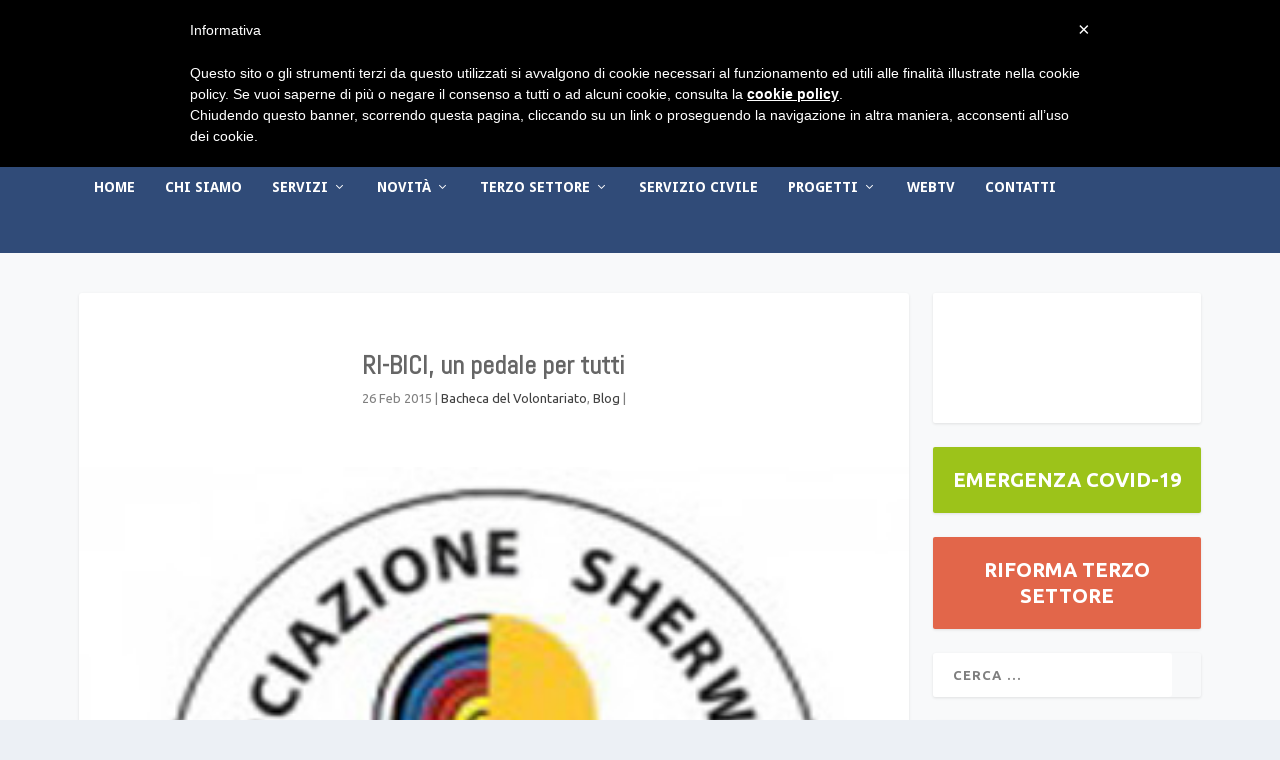

--- FILE ---
content_type: text/html; charset=UTF-8
request_url: https://www.csvtaranto.it/blog/ri-bici-un-pedale-per-tutti
body_size: 15428
content:
<!DOCTYPE html>
<!--[if IE 6]>
<html id="ie6" lang="it-IT" prefix="og: http://ogp.me/ns# fb: http://ogp.me/ns/fb#">
<![endif]-->
<!--[if IE 7]>
<html id="ie7" lang="it-IT" prefix="og: http://ogp.me/ns# fb: http://ogp.me/ns/fb#">
<![endif]-->
<!--[if IE 8]>
<html id="ie8" lang="it-IT" prefix="og: http://ogp.me/ns# fb: http://ogp.me/ns/fb#">
<![endif]-->
<!--[if !(IE 6) | !(IE 7) | !(IE 8)  ]><!-->
<html lang="it-IT" prefix="og: http://ogp.me/ns# fb: http://ogp.me/ns/fb#">
<!--<![endif]-->
<head>
	<meta charset="UTF-8" />
			
	<meta http-equiv="X-UA-Compatible" content="IE=edge">
	<link rel="pingback" href="https://www.csvtaranto.it/xmlrpc.php" />

		<!--[if lt IE 9]>
	<script src="https://www.csvtaranto.it/wp-content/themes/Extra/scripts/ext/html5.js" type="text/javascript"></script>
	<![endif]-->

	<script type="text/javascript">
		document.documentElement.className = 'js';
	</script>

		<!-- Boostrap start-->
		<link rel="stylesheet" href="https://maxcdn.bootstrapcdn.com/bootstrap/4.0.0/css/bootstrap.min.css" integrity="sha384-Gn5384xqQ1aoWXA+058RXPxPg6fy4IWvTNh0E263XmFcJlSAwiGgFAW/dAiS6JXm" crossorigin="anonymous">
  		<script src="https://code.jquery.com/jquery-3.2.1.slim.min.js" integrity="sha384-KJ3o2DKtIkvYIK3UENzmM7KCkRr/rE9/Qpg6aAZGJwFDMVNA/GpGFF93hXpG5KkN" crossorigin="anonymous"></script>
		<script src="https://cdnjs.cloudflare.com/ajax/libs/popper.js/1.12.9/umd/popper.min.js" integrity="sha384-ApNbgh9B+Y1QKtv3Rn7W3mgPxhU9K/ScQsAP7hUibX39j7fakFPskvXusvfa0b4Q" crossorigin="anonymous"></script>
		<script src="https://maxcdn.bootstrapcdn.com/bootstrap/4.0.0/js/bootstrap.min.js" integrity="sha384-JZR6Spejh4U02d8jOt6vLEHfe/JQGiRRSQQxSfFWpi1MquVdAyjUar5+76PVCmYl" crossorigin="anonymous"></script>
		<!-- end -->


	<script src="https://use.fontawesome.com/c66d6b4823.js"></script>

	<!-- Global site tag (gtag.js) - Google Analytics -->
	<script async src="https://www.googletagmanager.com/gtag/js?id=UA-39584695-1"></script>
	<script>
		window.dataLayer = window.dataLayer || [];
		function gtag(){dataLayer.push(arguments);}
		gtag('js', new Date());

		gtag('config', 'UA-39584695-1');
	</script>

	<style type='text/css'>Default CSS Comment</style><title>RI-BICI, un pedale per tutti | CSV Taranto</title>

<!-- All in One SEO Pack 2.3.13.2 by Michael Torbert of Semper Fi Web Design[2185,2234] -->
<link rel="canonical" href="https://www.csvtaranto.it/blog/ri-bici-un-pedale-per-tutti" />
<meta property="og:title" content="RI-BICI, un pedale per tutti | CSV Taranto" />
<meta property="og:type" content="article" />
<meta property="og:url" content="https://www.csvtaranto.it/blog/ri-bici-un-pedale-per-tutti" />
<meta property="og:image" content="https://www.csvtaranto.it/wp-content/uploads/2013/11/logo-sherwood-150x1501.jpg" />
<meta property="og:site_name" content="CSV Taranto" />
<meta property="fb:app_id" content="2301229409901705" />
<meta property="og:description" content="Tra le venti proposte pervenute dalla provincia di Taranto, nell&#039;ambito dell&#039;avviso pubblico regionale PugliaCapitaleSociale, sette sono risultate ammesse e tra queste quella dell&#039;Associazione Sherwood che ha partecipato con il progetto RI – BICI: un pedale per tutti. Il progetto è rivolto a tutta la cittadinanza e si fonda sulla consapevolezza che ogni famiglia, ogni cittadino ha nelle proprie abitazioni, nei propri depositi o garage delle biciclette inutilizzate. L’idea progettuale è di donare queste bici all’Associazione Sherwood, in modo che l’intera comunità possa riutilizzarle e riciclarle. L’associazione potrà sistemare queste bici, fare una piccola manutenzione e poi destinarle ad altri cittadini bisognosi di un mezzo di trasporto ecosostenibile. Con questo progetto è infatti prevista non solo la consegna di biciclette e il loro ritiro (scambi unilaterali) ma anche il baratto / scambio (scambi bilaterali). Si tratta, quindi, di una sorta di banca del tempo un po’ allargata." />
<meta property="article:tag" content="bacheca del volontariato" />
<meta property="article:tag" content="blog" />
<meta property="article:published_time" content="2015-02-26T20:26:19Z" />
<meta property="article:modified_time" content="2015-02-26T20:26:19Z" />
<meta name="twitter:card" content="summary" />
<meta name="twitter:title" content="RI-BICI, un pedale per tutti | CSV Taranto" />
<meta name="twitter:description" content="Tra le venti proposte pervenute dalla provincia di Taranto, nell&#039;ambito dell&#039;avviso pubblico regionale PugliaCapitaleSociale, sette sono risultate ammesse e tra queste quella dell&#039;Associazione Sherwood che ha partecipato con il progetto RI – BICI: un pedale per tutti. Il progetto è rivolto a tutta la cittadinanza e si fonda sulla consapevolezza che ogni famiglia, ogni cittadino ha nelle proprie abitazioni, nei propri depositi o garage delle biciclette inutilizzate. L’idea progettuale è di donare queste bici all’Associazione Sherwood, in modo che l’intera comunità possa riutilizzarle e riciclarle. L’associazione potrà sistemare queste bici, fare una piccola manutenzione e poi destinarle ad altri cittadini bisognosi di un mezzo di trasporto ecosostenibile. Con questo progetto è infatti prevista non solo la consegna di biciclette e il loro ritiro (scambi unilaterali) ma anche il baratto / scambio (scambi bilaterali). Si tratta, quindi, di una sorta di banca del tempo un po’ allargata." />
<meta name="twitter:image" content="https://www.csvtaranto.it/wp-content/uploads/2013/11/logo-sherwood-150x1501.jpg" />
<!-- /all in one seo pack -->
<link rel='dns-prefetch' href='//s.w.org' />
<link rel="alternate" type="application/rss+xml" title="CSV Taranto &raquo; Feed" href="https://www.csvtaranto.it/feed" />
<link rel="alternate" type="application/rss+xml" title="CSV Taranto &raquo; Feed dei commenti" href="https://www.csvtaranto.it/comments/feed" />
<link rel="alternate" type="text/calendar" title="CSV Taranto &raquo; iCal Feed" href="https://www.csvtaranto.it/eventi/?ical=1" />
		<script type="text/javascript">
			window._wpemojiSettings = {"baseUrl":"https:\/\/s.w.org\/images\/core\/emoji\/2.3\/72x72\/","ext":".png","svgUrl":"https:\/\/s.w.org\/images\/core\/emoji\/2.3\/svg\/","svgExt":".svg","source":{"concatemoji":"https:\/\/www.csvtaranto.it\/wp-includes\/js\/wp-emoji-release.min.js?ver=4.8.25"}};
			!function(t,a,e){var r,i,n,o=a.createElement("canvas"),l=o.getContext&&o.getContext("2d");function c(t){var e=a.createElement("script");e.src=t,e.defer=e.type="text/javascript",a.getElementsByTagName("head")[0].appendChild(e)}for(n=Array("flag","emoji4"),e.supports={everything:!0,everythingExceptFlag:!0},i=0;i<n.length;i++)e.supports[n[i]]=function(t){var e,a=String.fromCharCode;if(!l||!l.fillText)return!1;switch(l.clearRect(0,0,o.width,o.height),l.textBaseline="top",l.font="600 32px Arial",t){case"flag":return(l.fillText(a(55356,56826,55356,56819),0,0),e=o.toDataURL(),l.clearRect(0,0,o.width,o.height),l.fillText(a(55356,56826,8203,55356,56819),0,0),e===o.toDataURL())?!1:(l.clearRect(0,0,o.width,o.height),l.fillText(a(55356,57332,56128,56423,56128,56418,56128,56421,56128,56430,56128,56423,56128,56447),0,0),e=o.toDataURL(),l.clearRect(0,0,o.width,o.height),l.fillText(a(55356,57332,8203,56128,56423,8203,56128,56418,8203,56128,56421,8203,56128,56430,8203,56128,56423,8203,56128,56447),0,0),e!==o.toDataURL());case"emoji4":return l.fillText(a(55358,56794,8205,9794,65039),0,0),e=o.toDataURL(),l.clearRect(0,0,o.width,o.height),l.fillText(a(55358,56794,8203,9794,65039),0,0),e!==o.toDataURL()}return!1}(n[i]),e.supports.everything=e.supports.everything&&e.supports[n[i]],"flag"!==n[i]&&(e.supports.everythingExceptFlag=e.supports.everythingExceptFlag&&e.supports[n[i]]);e.supports.everythingExceptFlag=e.supports.everythingExceptFlag&&!e.supports.flag,e.DOMReady=!1,e.readyCallback=function(){e.DOMReady=!0},e.supports.everything||(r=function(){e.readyCallback()},a.addEventListener?(a.addEventListener("DOMContentLoaded",r,!1),t.addEventListener("load",r,!1)):(t.attachEvent("onload",r),a.attachEvent("onreadystatechange",function(){"complete"===a.readyState&&e.readyCallback()})),(r=e.source||{}).concatemoji?c(r.concatemoji):r.wpemoji&&r.twemoji&&(c(r.twemoji),c(r.wpemoji)))}(window,document,window._wpemojiSettings);
		</script>
		<meta content="Extra Child Theme v.1.0.0" name="generator"/><style type="text/css">
img.wp-smiley,
img.emoji {
	display: inline !important;
	border: none !important;
	box-shadow: none !important;
	height: 1em !important;
	width: 1em !important;
	margin: 0 .07em !important;
	vertical-align: -0.1em !important;
	background: none !important;
	padding: 0 !important;
}
</style>
<link rel='stylesheet' id='srp-layout-stylesheet-css'  href='https://www.csvtaranto.it/wp-content/plugins/special-recent-posts/css/layout.css?ver=4.8.25' type='text/css' media='all' />
<link rel='stylesheet' id='contact-form-7-css'  href='https://www.csvtaranto.it/wp-content/plugins/contact-form-7/includes/css/styles.css?ver=5.0.5' type='text/css' media='all' />
<link rel='stylesheet' id='GP_Custom_Forms-css'  href='https://www.csvtaranto.it/wp-content/plugins/before-and-after/include/lib/GP_Custom_Forms/assets/css/gp_custom_forms.css?ver=4.8.25' type='text/css' media='all' />
<link rel='stylesheet' id='GP_Custom_Forms_RateIt-css'  href='https://www.csvtaranto.it/wp-content/plugins/before-and-after/include/lib/GP_Custom_Forms/assets/rateit/rateit.css?ver=4.8.25' type='text/css' media='all' />
<link rel='stylesheet' id='fvp-frontend-css'  href='https://www.csvtaranto.it/wp-content/plugins/featured-video-plus/styles/frontend.css?ver=2.3.3' type='text/css' media='all' />
<link rel='stylesheet' id='sidebar-login-css'  href='https://www.csvtaranto.it/wp-content/plugins/sidebar-login/assets/css/sidebar-login.css?ver=2.7.3' type='text/css' media='all' />
<link rel='stylesheet' id='UserAccessManagerLoginForm-css'  href='https://www.csvtaranto.it/wp-content/plugins/user-access-manager/assets/css/uamLoginForm.css?ver=2.0.11' type='text/css' media='screen' />
<link rel='stylesheet' id='extra-style-css'  href='https://www.csvtaranto.it/wp-content/themes/extra-child/style.css?ver=2.0.49' type='text/css' media='all' />
<link rel='stylesheet' id='et-shortcodes-css-css'  href='https://www.csvtaranto.it/wp-content/themes/Extra/epanel/shortcodes/css/shortcodes.css?ver=2.0.49' type='text/css' media='all' />
<link rel='stylesheet' id='magnific-popup-css'  href='https://www.csvtaranto.it/wp-content/themes/Extra/includes/builder/styles/magnific_popup.css?ver=2.0.49' type='text/css' media='all' />
<script type='text/javascript' src='https://www.csvtaranto.it/wp-includes/js/jquery/jquery.js?ver=1.12.4'></script>
<script type='text/javascript' src='https://www.csvtaranto.it/wp-includes/js/jquery/jquery-migrate.min.js?ver=1.4.1'></script>
<script type='text/javascript' src='https://www.csvtaranto.it/wp-content/plugins/featured-video-plus/js/jquery.fitvids.min.js?ver=master-2015-08'></script>
<script type='text/javascript'>
/* <![CDATA[ */
var fvpdata = {"ajaxurl":"https:\/\/www.csvtaranto.it\/wp-admin\/admin-ajax.php","nonce":"74fb2b4f51","fitvids":"1","dynamic":"","overlay":"","opacity":"0.75","color":"b","width":"640"};
/* ]]> */
</script>
<script type='text/javascript' src='https://www.csvtaranto.it/wp-content/plugins/featured-video-plus/js/frontend.min.js?ver=2.3.3'></script>
<script type='text/javascript' src='https://www.csvtaranto.it/wp-content/plugins/sidebar-login/assets/js/jquery.blockUI.min.js?ver=2.70'></script>
<script type='text/javascript'>
/* <![CDATA[ */
var sidebar_login_params = {"ajax_url":"https:\/\/www.csvtaranto.it\/wp-admin\/admin-ajax.php","force_ssl_admin":"1","is_ssl":"1","i18n_username_required":"Prego, inserisci il nome utente","i18n_password_required":"Prego, inserisci la password","error_class":"sidebar_login_error"};
/* ]]> */
</script>
<script type='text/javascript' src='https://www.csvtaranto.it/wp-content/plugins/sidebar-login/assets/js/sidebar-login.min.js?ver=2.7.3'></script>
<link rel='https://api.w.org/' href='https://www.csvtaranto.it/wp-json/' />
<link rel="EditURI" type="application/rsd+xml" title="RSD" href="https://www.csvtaranto.it/xmlrpc.php?rsd" />
<link rel="wlwmanifest" type="application/wlwmanifest+xml" href="https://www.csvtaranto.it/wp-includes/wlwmanifest.xml" /> 
<link rel='prev' title='Progetto IsolArcobaleno' href='https://www.csvtaranto.it/blog/progetto-isolarcobaleno' />
<link rel='next' title='Il nuovo e frizzante cartellone “Young” dell&#8217;Associazione Amici della Musica &#8220;A. Speranza&#8221;' href='https://www.csvtaranto.it/blog/il-nuovo-e-frizzante-cartellone-young-dellassociazione-amici-della-musica-a-speranza' />
<meta name="generator" content="WordPress 4.8.25" />
<link rel='shortlink' href='https://www.csvtaranto.it/?p=14847' />
<link rel="alternate" type="application/json+oembed" href="https://www.csvtaranto.it/wp-json/oembed/1.0/embed?url=https%3A%2F%2Fwww.csvtaranto.it%2Fblog%2Fri-bici-un-pedale-per-tutti" />
<link rel="alternate" type="text/xml+oembed" href="https://www.csvtaranto.it/wp-json/oembed/1.0/embed?url=https%3A%2F%2Fwww.csvtaranto.it%2Fblog%2Fri-bici-un-pedale-per-tutti&#038;format=xml" />
<meta name="tec-api-version" content="v1"><meta name="tec-api-origin" content="https://www.csvtaranto.it"><link rel="https://theeventscalendar.com" href="https://www.csvtaranto.it/wp-json/tribe/events/v1/" /><meta name="viewport" content="width=device-width, initial-scale=1.0, maximum-scale=1.0, user-scalable=1" />
<style type="text/css" id="extra-dynamic-styles-accent_color-color">
.widget_et_recent_tweets .widget_list a,
.widget_et_recent_tweets .et-extra-icon,
.widget_et_recent_tweets .widget-footer .et-extra-social-icon,
.widget_et_recent_tweets .widget-footer .et-extra-social-icon::before,
.project-details .project-details-title,
.et_filterable_portfolio .filterable_portfolio_filter a.current,
.et_extra_layout .et_pb_column .module-head h1,
.et_pb_extra_column .module-head h1,
#portfolio_filter a.current,
.woocommerce div.product div.summary .product_meta a,
.woocommerce-page div.product div.summary .product_meta a,
.et_pb_widget.woocommerce .product_list_widget li .amount,
.et_pb_widget li a:hover, .et_pb_widget.woocommerce .product_list_widget li a:hover,
.et_pb_widget.widget_et_recent_videos .widget_list .title:hover,
.et_pb_widget.widget_et_recent_videos .widget_list .title.active,
.woocommerce .woocommerce-info:before {
	color: #304b78;
}

</style>

<style type="text/css" id="extra-dynamic-styles-accent_color-background-color">
.single .score-bar,
.widget_et_recent_reviews .review-breakdowns .score-bar,
.et_pb_extra_module .posts-list article .post-thumbnail,
.et_extra_other_module .posts-list article .post-thumbnail,
.et_pb_widget .widget_list_portrait,
.et_pb_widget .widget_list_thumbnail,
.quote-format,
.link-format,
.audio-format .audio-wrapper,
.paginated .pagination li.active,
.score-bar,
.review-summary-score-box,
.post-footer .rating-stars #rating-stars img.star-on,
.post-footer .rating-stars #rated-stars img.star-on,
.author-box-module .author-box-avatar,
.timeline-menu li.active a:before,
.woocommerce div.product form.cart .button,
.woocommerce-page div.product form.cart .button,
.woocommerce div.product form.cart .read-more-button,
.woocommerce-page div.product form.cart .read-more-button,
.woocommerce div.product form.cart .post-nav .nav-links .button,
.woocommerce-page div.product form.cart .post-nav .nav-links .button,
.woocommerce .woocommerce-message, .woocommerce-page .woocommerce-message {
	background-color: #304b78;
}

</style>

<style type="text/css" id="extra-dynamic-styles-accent_color-border-color">
#et-menu > li > ul,
#et-menu li > ul,
#et-menu > li > ul > li > ul,
.et-top-search-primary-menu-item .et-top-search,
.et_pb_module,
.module,
.page article,
.authors-page .page,
#timeline-sticky-header,
.et_extra_other_module,
.woocommerce .woocommerce-info {
	border-color: #304b78;
}

</style>

<style type="text/css" id="extra-dynamic-styles-body_font_size-font-size">
body {
	font-size: 13px;
}

</style>

<style type="text/css" id="extra-dynamic-styles-body_heading_line_height-line-height">
h1,
h2,
h3,
h4,
h5,
h6,
h1 a,
h2 a,
h3 a,
h4 a,
h5 a,
h6 a {
	line-height: 1em;
}

</style>

<style type="text/css" id="extra-dynamic-styles-body_line_height-line-height">
body,
p {
	line-height: 1.4em;
}

</style>

<style type="text/css" id="extra-dynamic-styles-body_heading_font_style-font-style">
h1,
h2,
h3,
h4,
h5,
h6,
h1 a,
h2 a,
h3 a,
h4 a,
h5 a,
h6 a {
	font-weight: bold; font-style: normal; text-transform: none; text-decoration: none; 
}

</style>

<style type="text/css" id="extra-dynamic-styles-body_heading_font-font-family">
h1,
h2,
h3,
h4,
h5,
h6,
h1 a,
h2 a,
h3 a,
h4 a,
h5 a,
h6 a {
	font-family: 'Abel', Helvetica, Arial, Lucida, sans-serif;
}

</style>

<style type="text/css" id="extra-dynamic-styles-body_font-font-family">
body {
	font-family: 'Ubuntu', Helvetica, Arial, Lucida, sans-serif;
}

</style>

<style type="text/css" id="extra-dynamic-styles-body_link_color-color">
a,
a:visited,
.post-content a,
.et_pb_pagebuilder_layout .et_pb_blurb_container p a,
.et_pb_pagebuilder_layout .et_pb_code a,
.et_pb_pagebuilder_layout .et_pb_promo_description a,
.et_pb_pagebuilder_layout .et_pb_newsletter_description a,
.et_pb_pagebuilder_layout .et_pb_team_member_description > a,
.et_pb_pagebuilder_layout .et_pb_pricing li a,
.et_pb_pagebuilder_layout .et_pb_slide_content a,
.et_pb_pagebuilder_layout .et_pb_tab a,
.et_pb_pagebuilder_layout .et_pb_text a,
.et_pb_pagebuilder_layout .et_pb_toggle_content a,
.et_pb_pagebuilder_layout .et_pb_fullwidth_code a {
	color: #014271;
}

</style>

<style type="text/css" id="extra-dynamic-styles-heading_text_color-color">
h1,
h2,
h3,
h4,
h5,
h6,
h1 a,
h2 a,
h3 a,
h4 a,
h5 a,
h6 a {
	color: rgba(0,0,0,0.6);
}

</style>

<style type="text/css" id="extra-dynamic-styles-background_color-background-color">
#page-container {
	background-color: #f8f9fa;
}

</style>

<style type="text/css" id="extra-dynamic-styles-primary_nav_font_size-font-size">
#et-menu li a {
	font-size: 14px;
}

</style>

<style type="text/css" id="extra-dynamic-styles-primary_nav_font-font-family">
#et-menu li {
	font-family: 'Droid Sans', Helvetica, Arial, Lucida, sans-serif;
}

</style>

<style type="text/css" id="extra-dynamic-styles-primary_nav_text_color-color">
#et-menu > li a,
#et-menu > li.menu-item-has-children > a:after,
#et-menu > li.mega-menu-featured > a:after,
#et-extra-mobile-menu > li.mega-menu-featured > a:after {
	color: #ffffff;
}

</style>

<style type="text/css" id="extra-dynamic-styles-primary_nav_background_color-background-color">
#main-header {
	background-color: #304b78;
}

</style>

<style type="text/css" id="extra-dynamic-styles-primary_nav_dropdown_background_color-background-color">
#et-menu > li > ul,
#et-menu li > ul,
#et-menu > li > ul > li > ul,
#et-mobile-navigation nav,
.et-top-search-primary-menu-item .et-top-search {
	background-color: #304b78;
}

</style>

<style type="text/css" id="extra-dynamic-styles-secondary_nav_font_size-font-size">
#et-secondary-menu li {
	font-size: 13px;
}

</style>

<style type="text/css" id="extra-dynamic-styles-secondary_nav_font-font-family">
#et-secondary-menu li {
	font-family: 'PT Sans', Helvetica, Arial, Lucida, sans-serif;
}

</style>

<style type="text/css" id="extra-dynamic-styles-secondary_nav_background_color-background-color">
#top-header {
	background-color: #294066;
}

</style>

<style type="text/css" id="extra-dynamic-styles-secondary_nav_text_color-color">
#et-secondary-menu a,
#et-secondary-menu li.menu-item-has-children > a:after {
	color: rgba(255,255,255,0.53);
}

</style>

<style type="text/css" id="extra-dynamic-styles-secondary_nav_dropdown_background_color-background-color">
#et-secondary-nav #et-secondary-menu {
	background-color: #294066;
}

</style>

<style type="text/css" id="extra-dynamic-styles-secondary_nav_trending_font_size-custom">
#et-trending-label,
		.et-trending-post a {
			font-size: 13.000000px;
		}
		#et-trending-button {
			width: 18.571429px;
			height: 18.571429px;
		}
		#et-trending-button span {
			width: 18.571429px;
			height: 1.857143px;
		}
		#et-trending-button.toggled span:first-child {
			-webkit-transform: translateY(5.785714px) rotate(45deg);
			transform: translateY(5.785714px) rotate(45deg);
		}
		#et-trending-button.toggled span:last-child {
			-webkit-transform: translateY(-5.785714px) rotate(-45deg);
			transform: translateY(-5.785714px) rotate(-45deg);
		}</style>

<style type="text/css" id="extra-dynamic-styles-secondary_nav_trending_font-font-family">
#et-trending-label,
.et-trending-post a {
	font-family: 'PT Sans', Helvetica, Arial, Lucida, sans-serif;
}

</style>

<style type="text/css" id="extra-dynamic-styles-secondary_nav_icon_search_cart_font_size-custom">
#et-info .et-cart,
        #et-info .et-cart:before,
        #et-info .et-top-search .et-search-field,
        #et-info .et-top-search .et-search-submit:before {
            font-size: 11.000000px
        }
        #et-info .et-extra-social-icons .et-extra-icon {
            font-size: 14.000000px;
            line-height: 27.500000px;
            width: 27.500000px;
            height: 27.500000px;
        }
        #et-info .et-cart {
            padding: 8.000000px 9.166667px;
        }
        #et-info .et-top-search .et-search-field {
            padding: 6.000000px 9.166667px;
        }
        #et-info .et-top-search .et-search-field {
            width: 110.000000px;
        }
        #et-info .et-top-search .et-search-submit:before {
            margin-top: -5.500000px;
        }</style>

<style type="text/css" id="extra-dynamic-styles-secondary_nav_icon_search_cart_font-font-family">
#et-info .et-cart span,
#et-info .et-top-search .et-search-field {
	font-family: 'PT Sans', Helvetica, Arial, Lucida, sans-serif;
}

</style>

<style type="text/css" id="extra-dynamic-styles-secondary_nav_icon_search_cart_font_style-font-style">
#et-info .et-cart span,
#et-info .et-top-search .et-search-field {
	font-weight: normal; font-style: italic; text-transform: none; text-decoration: none; 
}

</style>

<style type="text/css" id="extra-dynamic-styles-secondary_nav_icon_search_cart_font_style-font-style-placeholder-webkit">
#et-info .et-top-search .et-search-field::-webkit-input-placeholder {
	font-weight: normal; font-style: italic; text-transform: none; text-decoration: none; 
}

</style>

<style type="text/css" id="extra-dynamic-styles-secondary_nav_icon_search_cart_font_style-font-style-placeholder-moz-legacy">
#et-info .et-top-search .et-search-field:-moz-placeholder {
	font-weight: normal; font-style: italic; text-transform: none; text-decoration: none; 
}

</style>

<style type="text/css" id="extra-dynamic-styles-secondary_nav_icon_search_cart_font_style-font-style-placeholder-moz">
#et-info .et-top-search .et-search-field::-moz-placeholder {
	font-weight: normal; font-style: italic; text-transform: none; text-decoration: none; 
}

</style>

<style type="text/css" id="extra-dynamic-styles-secondary_nav_icon_search_cart_font_style-font-style-placeholder-ms">
#et-info .et-top-search .et-search-field:-ms-input-placeholder {
	font-weight: normal; font-style: italic; text-transform: none; text-decoration: none; 
}

</style>

<style type="text/css" id="extra-dynamic-styles-fixed_primary_nav_background_color-background-color">
.et-fixed-header #main-header {
	background-color: #304b78;
}

</style>

<style type="text/css" id="extra-dynamic-styles-footer_widget_text_color-color">
#footer .et_pb_widget,
#footer div,
#footer .et_pb_widget p,
#footer .et_pb_widget ins,
#footer .et_pb_widget span,
#footer .et_pb_widget strong,
#footer .widget_list li .post-meta,
#footer .et_pb_widget .recentcomments .post-title,
#footer .et_pb_widget .recentcomments .comment-author-link,
#footer .et_pb_widget .recentcomments .author,
#footer .widget_calendar td,
#footer .widget_et_recent_tweets .et-extra-icon:before {
	color: #2c353e;
}

</style>

<style type="text/css" id="extra-dynamic-styles-footer_widget_link_color-color">
#footer .et_pb_widget a,
#footer .et_pb_widget a:visited,
#footer .et_pb_widget a span,
#footer .et_pb_widget ul li a,
#footer .et_pb_widget .widget-list li a,
#footer .et_pb_widget #recentcomments li a,
#footer .widget .title {
	color: #2c353e;
}

</style>

<style type="text/css" id="extra-dynamic-styles-footer_widget_heading_color-color">
#footer h4,
#footer .et_pb_widget h4.widgettitle {
	color: #3c4855;
}

</style>

<style type="text/css" id="extra-dynamic-styles-footer_bottom_background_color-background-color">
#footer-bottom {
	background-color: #cbd3da;
}

</style>

<style type="text/css" id="extra-dynamic-styles-footer_bottom_credit_text_color-color">
#footer-info,
#footer-info a {
	color: #4d5c6b;
}

</style>

<style type="text/css" id="extra-dynamic-styles-footer_bottom_credit_font_size-font-size">
#footer-info a {
	font-size: 12px;
}

</style>

<style type="text/css" id="extra-dynamic-styles-footer_bottom_menu_link_color-color">
#footer-nav ul li a {
	color: rgba(255,255,255,0.8);
}

</style>

<style type="text/css" id="extra-dynamic-styles-footer_bottom_menu_font_size-font-size">
#footer-nav a {
	font-size: 12px;
}

</style>

<style type="text/css" id="extra-dynamic-styles-footer_bottom_social_icon_size-font-size">
#footer #footer-bottom #footer-nav ul.et-extra-social-icons .et-extra-icon {
	font-size: 14px;
}

</style>

<style type="text/css" id="extra-dynamic-styles-footer_bottom_social_icon_size-line-height">
#footer #footer-bottom #footer-nav ul.et-extra-social-icons .et-extra-icon {
	line-height: 14px;
}

</style>

<style type="text/css" id="extra-dynamic-styles-footer_bottom_social_icon_size-height">
#footer #footer-bottom #footer-nav ul.et-extra-social-icons .et-extra-icon {
	height: 14px;
}

</style>

<style type="text/css" id="extra-dynamic-styles-footer_bottom_social_icon_size-width">
#footer #footer-bottom #footer-nav ul.et-extra-social-icons .et-extra-icon {
	width: 14px;
}

</style>

<style type="text/css" id="extra-dynamic-styles-footer_bottom_social_icon_color-color">
#footer #footer-bottom #footer-nav ul.et-extra-social-icons .et-extra-icon:before {
	color: #4d5c6b;
}

</style>

<style type="text/css" id="extra-dynamic-styles-extra_nav_height_value">

			@media only screen and (min-width: 768px) {
				#main-header .logo {
					height: 79.3px;
					margin: 25.35px 0;
				}
				.header.left-right #et-navigation > ul > li > a {
					padding-bottom: 58px;
				}
			}
			@media only screen and (min-width: 768px) {
				.et-fixed-header #main-header .logo {
					height: 40.8px;
					margin: 19.6px 0;
				}
				.et-fixed-header .header.left-right #et-navigation > ul > li > a {
					padding-bottom: 32px;
				}
			}</style>
<script type="text/javascript">
    var _iub = _iub || [];
    _iub.csConfiguration = {
        cookiePolicyId: 8043211,
        siteId: 736885,
        lang: "it"
    };
</script>
<script type="text/javascript" src="//cdn.iubenda.com/cookie_solution/safemode/iubenda_cs.js" charset="UTF-8" async></script>

		<script>
			var iCallback = function() {};
	
			if ( typeof _iub.csConfiguration != 'undefined' ) {
				if ( 'callback' in _iub.csConfiguration ) {
					if ( 'onConsentGiven' in _iub.csConfiguration.callback )
						iCallback = _iub.csConfiguration.callback.onConsentGiven;
		
					_iub.csConfiguration.callback.onConsentGiven = function() {
						iCallback();
	
		              	/* separator */	   
		          		jQuery('noscript._no_script_iub').each(function (a, b) { var el = jQuery(b); el.after(el.html()); });
		          	}
				}
			}
		</script>
<!-- START - Open Graph for Facebook, Google+ and Twitter Card Tags 2.2.5 -->
 <!-- Facebook Open Graph -->
  <meta property="og:locale" content="it_IT"/>
  <meta property="og:site_name" content="CSV Taranto"/>
  <meta property="og:title" content="RI-BICI, un pedale per tutti"/>
  <meta property="og:url" content="https://www.csvtaranto.it/blog/ri-bici-un-pedale-per-tutti"/>
  <meta property="og:type" content="article"/>
  <meta property="og:description" content="Tra le venti proposte pervenute dalla provincia di Taranto, nell&#039;ambito dell&#039;avviso pubblico regionale PugliaCapitaleSociale, sette sono risultate ammesse e tra queste quella dell&#039;Associazione Sherwood che ha partecipato con il progetto RI – BICI: un pedale per tutti.
Il progetto è rivolto a tutta"/>
  <meta property="og:image" content="https://www.csvtaranto.it/wp-content/uploads/2013/11/logo-sherwood-150x1501.jpg"/>
  <meta property="article:published_time" content="2015-02-26T20:26:19+00:00"/>
  <meta property="article:modified_time" content="2015-02-26T20:26:19+00:00" />
  <meta property="og:updated_time" content="2015-02-26T20:26:19+00:00" />
  <meta property="article:section" content="Bacheca del Volontariato"/>
  <meta property="article:section" content="Blog"/>
  <meta property="article:publisher" content="https://www.facebook.com/csvtaranto/"/>
 <!-- Google+ / Schema.org -->
  <meta itemprop="name" content="RI-BICI, un pedale per tutti"/>
  <meta itemprop="headline" content="RI-BICI, un pedale per tutti"/>
  <meta itemprop="description" content="Tra le venti proposte pervenute dalla provincia di Taranto, nell&#039;ambito dell&#039;avviso pubblico regionale PugliaCapitaleSociale, sette sono risultate ammesse e tra queste quella dell&#039;Associazione Sherwood che ha partecipato con il progetto RI – BICI: un pedale per tutti.
Il progetto è rivolto a tutta"/>
  <meta itemprop="image" content="https://www.csvtaranto.it/wp-content/uploads/2013/11/logo-sherwood-150x1501.jpg"/>
  <meta itemprop="datePublished" content="2015-02-26"/>
  <meta itemprop="dateModified" content="2015-02-26T20:26:19+00:00" />
  <meta itemprop="author" content="Redazione"/>
  <!--<meta itemprop="publisher" content="CSV Taranto"/>--> <!-- To solve: The attribute publisher.itemtype has an invalid value -->
 <!-- Twitter Cards -->
  <meta name="twitter:title" content="RI-BICI, un pedale per tutti"/>
  <meta name="twitter:url" content="https://www.csvtaranto.it/blog/ri-bici-un-pedale-per-tutti"/>
  <meta name="twitter:description" content="Tra le venti proposte pervenute dalla provincia di Taranto, nell&#039;ambito dell&#039;avviso pubblico regionale PugliaCapitaleSociale, sette sono risultate ammesse e tra queste quella dell&#039;Associazione Sherwood che ha partecipato con il progetto RI – BICI: un pedale per tutti.
Il progetto è rivolto a tutta"/>
  <meta name="twitter:image" content="https://www.csvtaranto.it/wp-content/uploads/2013/11/logo-sherwood-150x1501.jpg"/>
  <meta name="twitter:card" content="summary_large_image"/>
 <!-- SEO -->
 <!-- Misc. tags -->
 <!-- is_singular -->
<!-- END - Open Graph for Facebook, Google+ and Twitter Card Tags 2.2.5 -->
	
</head>
<body class="post-template-default single single-post postid-14847 single-format-standard tribe-no-js et_bloom tribe-bar-is-disabled et_extra et_fixed_nav et_pb_gutters3 et_primary_nav_dropdown_animation_slideInX et_secondary_nav_dropdown_animation_Default with_sidebar with_sidebar_right et_includes_sidebar chrome">
	<div id="page-container" class="page-container">
				<!-- Header -->
		<header class="header left-right">
						<!-- #top-header -->
			<div id="top-header" style="">
				<div class="container">

					<!-- Secondary Nav -->
											<div id="et-secondary-nav" class="et-trending">
						
							<!-- ET Trending -->
							<div id="et-trending">

								<!-- ET Trending Button -->
								<a id="et-trending-button" href="#" title="">
									<span></span>
									<span></span>
									<span></span>
								</a>

								<!-- ET Trending Label -->
								<h4 id="et-trending-label">
									ULTIME NOTIZIE:								</h4>

								<!-- ET Trending Post Loop -->
								<div id='et-trending-container'>
																											<div id="et-trending-post-71525" class="et-trending-post et-trending-latest">
											<a href="https://www.csvtaranto.it/blog/intelligenza-artificiale-e-terzo-settore-usare-lai-in-modo-consapevole-etico-ed-efficace">“Intelligenza artificiale e Terzo settore: usare l’AI i...</a>
										</div>
																			<div id="et-trending-post-71328" class="et-trending-post">
											<a href="https://www.csvtaranto.it/blog/chiusura-per-le-festivita-natalizie-2">Chiusura per le festività natalizie</a>
										</div>
																			<div id="et-trending-post-71446" class="et-trending-post">
											<a href="https://www.csvtaranto.it/blog/giornata-di-sensibilizzazione-e-riflessione-sulla-collaborazione-tra-uepe-e-i-volontari-del-terzo-settore">Giornata di sensibilizzazione e riflessione sulla colla...</a>
										</div>
																									</div>
							</div>
							<ul id="et-secondary-menu" class="nav"><li id="menu-item-26283" class="menu-item menu-item-type-post_type menu-item-object-page menu-item-26283"><a href="https://www.csvtaranto.it/promozione-del-volontariato">Promozione, orientamento e animazione territoriale</a></li>
<li id="menu-item-26284" class="menu-item menu-item-type-post_type menu-item-object-page menu-item-26284"><a href="https://www.csvtaranto.it/formazione">Formazione</a></li>
<li id="menu-item-26285" class="menu-item menu-item-type-custom menu-item-object-custom menu-item-26285"><a href="https://www.csvtaranto.it//assistenza-tecnica/">Assistenza</a></li>
<li id="menu-item-26401" class="menu-item menu-item-type-post_type menu-item-object-page menu-item-26401"><a href="https://www.csvtaranto.it/biblioteca">Comunicazione</a></li>
<li id="menu-item-26287" class="menu-item menu-item-type-post_type menu-item-object-page menu-item-26287"><a href="https://www.csvtaranto.it/informazione">Informazione</a></li>
<li id="menu-item-26573" class="menu-item menu-item-type-custom menu-item-object-custom menu-item-26573"><a href="https://www.csvtaranto.it//servizi-logistici-di-base/">Supporto logistico</a></li>
</ul>
												</div>
					
					<!-- #et-info -->
					<div id="et-info">

						
						<!-- .et-extra-social-icons -->
						<ul class="et-extra-social-icons" style="">
																																														<li class="et-extra-social-icon facebook">
									<a href="https://www.facebook.com/csvtaranto/" class="et-extra-icon et-extra-icon-background-hover et-extra-icon-facebook"></a>
								</li>
																																																																																																																																																																																																																																									<li class="et-extra-social-icon instagram">
									<a href="https://www.instagram.com/csvtaranto/" class="et-extra-icon et-extra-icon-background-hover et-extra-icon-instagram"></a>
								</li>
																																																																																																																																																																																																																																																																								<li class="et-extra-social-icon youtube">
									<a href="https://www.youtube.com/channel/UCB1VrbEMWkkOZB_BqvJwQzQ" class="et-extra-icon et-extra-icon-background-hover et-extra-icon-youtube"></a>
								</li>
																																																																																																																																																																																</ul>
						
						<!-- .et-top-search -->
												<div class="et-top-search" style="">
							<form role="search" class="et-search-form" method="get" action="https://www.csvtaranto.it/">
			<input type="search" class="et-search-field" placeholder="Search" value="" name="s" title="Search for:" />
			<button class="et-search-submit"></button>
		</form>						</div>
						
						<!-- cart -->
											</div>
				</div><!-- /.container -->
			</div><!-- /#top-header -->

			
			<!-- Main Header -->
			<div id="main-header-wrapper">
				<div id="main-header" data-fixed-height="80">
					<div class="container">
					<!-- ET Ad -->
						
						
						<!-- Logo -->
						<a class="logo" href="https://www.csvtaranto.it/" data-fixed-height="51">
							<img src="https://www.csvtaranto.it/wp-content/uploads/2017/06/csv-bianco.png" alt="CSV Taranto" id="logo" />
						</a>

						
						<!-- ET Navigation -->
						<div id="et-navigation" class="">
							<ul id="et-menu" class="nav"><li id="menu-item-26299" class="menu-item menu-item-type-custom menu-item-object-custom menu-item-home menu-item-26299"><a href="https://www.csvtaranto.it//">Home</a></li>
<li id="menu-item-203" class="menu-item menu-item-type-post_type menu-item-object-page menu-item-203"><a href="https://www.csvtaranto.it/chi-siamo">Chi Siamo</a></li>
<li id="menu-item-80" class="menu-item menu-item-type-custom menu-item-object-custom menu-item-has-children menu-item-80"><a>Servizi</a>
<ul  class="sub-menu">
	<li id="menu-item-536" class="menu-item menu-item-type-post_type menu-item-object-page menu-item-536"><a href="https://www.csvtaranto.it/promozione-del-volontariato">Promozione volontariato</a></li>
	<li id="menu-item-86" class="menu-item menu-item-type-post_type menu-item-object-page menu-item-86"><a href="https://www.csvtaranto.it/formazione">Formazione</a></li>
	<li id="menu-item-608" class="menu-item menu-item-type-custom menu-item-object-custom menu-item-has-children menu-item-608"><a href="#">Assistenza</a>
	<ul  class="sub-menu">
		<li id="menu-item-166" class="menu-item menu-item-type-post_type menu-item-object-page menu-item-166"><a href="https://www.csvtaranto.it/assistenza-tecnica">Assistenza tecnica</a></li>
		<li id="menu-item-612" class="menu-item menu-item-type-post_type menu-item-object-page menu-item-612"><a href="https://www.csvtaranto.it/assistenza-alla-progettazione-e-rendicontazione">Assistenza progettazione</a></li>
	</ul>
</li>
	<li id="menu-item-167" class="menu-item menu-item-type-post_type menu-item-object-page menu-item-167"><a href="https://www.csvtaranto.it/ufficio-stampa-odv">Comunicazione</a></li>
	<li id="menu-item-168" class="menu-item menu-item-type-post_type menu-item-object-page menu-item-has-children menu-item-168"><a href="https://www.csvtaranto.it/informazione">Informazione</a>
	<ul  class="sub-menu">
		<li id="menu-item-42340" class="menu-item menu-item-type-post_type menu-item-object-page menu-item-42340"><a href="https://www.csvtaranto.it/iscriviti-alla-newsletter">Newsletter</a></li>
	</ul>
</li>
	<li id="menu-item-42572" class="menu-item menu-item-type-post_type menu-item-object-page menu-item-has-children menu-item-42572"><a href="https://www.csvtaranto.it/documentazione">Documentazione</a>
	<ul  class="sub-menu">
		<li id="menu-item-398" class="menu-item menu-item-type-post_type menu-item-object-page menu-item-398"><a href="https://www.csvtaranto.it/biblioteca">Biblioteca</a></li>
		<li id="menu-item-42573" class="menu-item menu-item-type-post_type menu-item-object-page menu-item-42573"><a href="https://www.csvtaranto.it/libro-giovani-in-volo-non-stancarsi-di-volare">Pubblicazioni CSV</a></li>
	</ul>
</li>
	<li id="menu-item-351" class="menu-item menu-item-type-post_type menu-item-object-page menu-item-351"><a href="https://www.csvtaranto.it/servizi-logistici-di-base">Servizi logistici</a></li>
</ul>
</li>
<li id="menu-item-27325" class="menu-item menu-item-type-post_type menu-item-object-page menu-item-has-children menu-item-27325"><a href="https://www.csvtaranto.it/blog">Novità</a>
<ul  class="sub-menu">
	<li id="menu-item-17657" class="menu-item menu-item-type-taxonomy menu-item-object-category menu-item-17657"><a href="https://www.csvtaranto.it/category/blog/notizie-csv">Notizie C.S.V.</a></li>
	<li id="menu-item-17658" class="menu-item menu-item-type-taxonomy menu-item-object-category current-post-ancestor current-menu-parent current-post-parent menu-item-17658"><a href="https://www.csvtaranto.it/category/bacheca-del-volontariato">Bacheca del Volontariato</a></li>
	<li id="menu-item-17659" class="menu-item menu-item-type-taxonomy menu-item-object-category menu-item-17659"><a href="https://www.csvtaranto.it/category/blog/novita-legislative">Novità Legislative</a></li>
	<li id="menu-item-17660" class="menu-item menu-item-type-taxonomy menu-item-object-category menu-item-17660"><a href="https://www.csvtaranto.it/category/blog/bandi-in-scadenza">Bandi</a></li>
	<li id="menu-item-17662" class="menu-item menu-item-type-taxonomy menu-item-object-category menu-item-17662"><a href="https://www.csvtaranto.it/category/blog/la-biblioteca-del-c-s-v">La Biblioteca del C.S.V.</a></li>
	<li id="menu-item-17661" class="menu-item menu-item-type-taxonomy menu-item-object-category menu-item-17661"><a href="https://www.csvtaranto.it/category/blog/altre-notizie-in-evidenza">Altre notizie di interesse</a></li>
	<li id="menu-item-43629" class="menu-item menu-item-type-taxonomy menu-item-object-category menu-item-has-children menu-item-43629"><a href="https://www.csvtaranto.it/category/blog/esperto-risponde">Esperto Risponde</a>
	<ul  class="sub-menu">
		<li id="menu-item-43630" class="menu-item menu-item-type-taxonomy menu-item-object-category menu-item-43630"><a href="https://www.csvtaranto.it/category/blog/esperto-risponde/rendicontazione-economica">Rendicontazione economica</a></li>
		<li id="menu-item-44392" class="menu-item menu-item-type-taxonomy menu-item-object-category menu-item-44392"><a href="https://www.csvtaranto.it/category/blog/esperto-risponde/altri-aspetti-giuridicolegali">Altri aspetti giuridico/legali</a></li>
		<li id="menu-item-44393" class="menu-item menu-item-type-taxonomy menu-item-object-category menu-item-44393"><a href="https://www.csvtaranto.it/category/blog/esperto-risponde/costituzione">Costituzione</a></li>
		<li id="menu-item-44391" class="menu-item menu-item-type-taxonomy menu-item-object-category menu-item-44391"><a href="https://www.csvtaranto.it/category/blog/esperto-risponde/adeguamento-statutario">Adeguamento statutario</a></li>
		<li id="menu-item-44394" class="menu-item menu-item-type-taxonomy menu-item-object-category menu-item-44394"><a href="https://www.csvtaranto.it/category/blog/esperto-risponde/gestione">Gestione</a></li>
		<li id="menu-item-44395" class="menu-item menu-item-type-taxonomy menu-item-object-category menu-item-44395"><a href="https://www.csvtaranto.it/category/blog/esperto-risponde/iscrizione">Iscrizione</a></li>
	</ul>
</li>
</ul>
</li>
<li id="menu-item-11489" class="menu-item menu-item-type-custom menu-item-object-custom menu-item-has-children menu-item-11489"><a href="https://www.csvtaranto.it/associazioni">Terzo Settore</a>
<ul  class="sub-menu">
	<li id="menu-item-27" class="menu-item menu-item-type-post_type menu-item-object-page menu-item-27"><a href="https://www.csvtaranto.it/associazioni">TS Locale</a></li>
	<li id="menu-item-26290" class="menu-item menu-item-type-custom menu-item-object-custom menu-item-26290"><a href="https://www.csvtaranto.it//organizzazioni/">Banca Dati</a></li>
</ul>
</li>
<li id="menu-item-298" class="menu-item menu-item-type-post_type menu-item-object-page menu-item-298"><a href="https://www.csvtaranto.it/servizio-civile">Servizio Civile</a></li>
<li id="menu-item-24594" class="menu-item menu-item-type-custom menu-item-object-custom menu-item-has-children menu-item-24594"><a>Progetti</a>
<ul  class="sub-menu">
	<li id="menu-item-43710" class="menu-item menu-item-type-post_type menu-item-object-page menu-item-43710"><a href="https://www.csvtaranto.it/basequa">B.A.S.E.QUA.</a></li>
	<li id="menu-item-41176" class="menu-item menu-item-type-post_type menu-item-object-page menu-item-41176"><a href="https://www.csvtaranto.it/progetto-reac-reti-di-apprendimento-collaborativo">REAC</a></li>
	<li id="menu-item-41196" class="menu-item menu-item-type-post_type menu-item-object-page menu-item-41196"><a href="https://www.csvtaranto.it/salute-e-qualita-di-vita-a-taranto">Salute e Qualità di Vita</a></li>
	<li id="menu-item-41175" class="menu-item menu-item-type-custom menu-item-object-custom menu-item-has-children menu-item-41175"><a href="#">Archivio Progetti</a>
	<ul  class="sub-menu">
		<li id="menu-item-24623" class="menu-item menu-item-type-post_type menu-item-object-page menu-item-24623"><a href="https://www.csvtaranto.it/progetto-taras">TARAS</a></li>
		<li id="menu-item-24624" class="menu-item menu-item-type-post_type menu-item-object-page menu-item-24624"><a href="https://www.csvtaranto.it/progetto-shkspr-carcere-e-dintorni">SHKSPR</a></li>
		<li id="menu-item-24596" class="menu-item menu-item-type-post_type menu-item-object-page menu-item-24596"><a href="https://www.csvtaranto.it/concilia">Con.C.I.L.I.A.</a></li>
	</ul>
</li>
</ul>
</li>
<li id="menu-item-30822" class="menu-item menu-item-type-post_type menu-item-object-page menu-item-30822"><a href="https://www.csvtaranto.it/web-tv">WebTV</a></li>
<li id="menu-item-25" class="menu-item menu-item-type-post_type menu-item-object-page menu-item-25"><a href="https://www.csvtaranto.it/contatti">Contatti</a></li>
</ul>							<div id="et-mobile-navigation">
			<span class="show-menu">
				<div class="show-menu-button">
					<span></span>
					<span></span>
					<span></span>
				</div>
				<p>Select Page</p>
			</span>
			<nav>
			</nav>
		</div> <!-- /#et-mobile-navigation -->						</div><!-- /#et-navigation -->
					</div><!-- /.container -->
				</div><!-- /#main-header -->
			</div><!-- /#main-header-wrapper -->

		</header>

				<div id="main-content">
	<div class="container">
		<div id="content-area" class="clearfix">
			<div class="et_pb_extra_column_main">
																<article id="post-14847" class="module single-post-module post-14847 post type-post status-publish format-standard has-post-thumbnail hentry category-bacheca-del-volontariato category-blog et-has-post-format-content et_post_format-et-post-format-standard">
														<div class="post-header">
								<h1 class="entry-title">RI-BICI, un pedale per tutti</h1>
								<div class="post-meta vcard">
									<p><span class="updated">26 Feb 2015</span> | <a href="https://www.csvtaranto.it/category/bacheca-del-volontariato" rel="tag">Bacheca del Volontariato</a>, <a href="https://www.csvtaranto.it/category/blog" rel="tag">Blog</a> | <span class="rating-stars" title="Rating: 0.00"><span class="post-meta-icon rating-star rating-star-empty rating-star-1"></span>
<span class="post-meta-icon rating-star rating-star-empty rating-star-2"></span>
<span class="post-meta-icon rating-star rating-star-empty rating-star-3"></span>
<span class="post-meta-icon rating-star rating-star-empty rating-star-4"></span>
<span class="post-meta-icon rating-star rating-star-empty rating-star-5"></span>
</span></p>
								</div>
							</div>
							
														<div class="post-thumbnail header">
								<img src="https://www.csvtaranto.it/wp-content/uploads/2013/11/logo-sherwood-150x1501.jpg" alt="RI-BICI, un pedale per tutti" />							</div>
							
														
							<div class="post-wrap">
															<div class="post-content entry-content">
									<p style="text-align: justify"><span style="line-height: 1.5em"><a href="https://www.csvtaranto.it/wp-content/uploads/2015/02/header.jpg"><img class="alignleft size-medium wp-image-14849" alt="header" src="https://www.csvtaranto.it/wp-content/uploads/2015/02/header-300x184.jpg" width="300" height="184" srcset="https://www.csvtaranto.it/wp-content/uploads/2015/02/header-300x184.jpg 300w, https://www.csvtaranto.it/wp-content/uploads/2015/02/header.jpg 386w" sizes="(max-width: 300px) 100vw, 300px" /></a>Tra le venti proposte pervenute dalla provincia di Taranto, nell&#8217;ambito dell&#8217;</span><span style="line-height: 1.5em">avviso pubblico regionale <strong><em>PugliaCapitaleSociale, </em></strong></span><span style="line-height: 1.5em">sette sono risultate ammesse e tra queste quella dell&#8217;<strong>Associazione Sherwood</strong> che ha partecipato con il progetto <em>RI – BICI: un pedale per tutti.</em></span></p>
<p style="text-align: justify">Il progetto è rivolto a tutta la cittadinanza e si fonda sulla consapevolezza che ogni famiglia, ogni cittadino ha nelle proprie abitazioni, nei propri depositi o garage delle biciclette inutilizzate. L’idea progettuale è di donare queste bici all’Associazione Sherwood, in modo che l’intera comunità possa riutilizzarle e riciclarle.</p>
<p style="text-align: justify">L’associazione potrà sistemare queste bici, fare una piccola manutenzione e poi destinarle ad altri cittadini bisognosi di un mezzo di trasporto ecosostenibile.</p>
<p style="text-align: justify">Con questo progetto è infatti prevista non solo la consegna di biciclette e il loro ritiro (scambi unilaterali) ma anche il baratto / scambio (scambi bilaterali). Si tratta, quindi, di una sorta di banca del tempo un po’ allargata.</p>
<p style="text-align: justify">L’obiettivo è di sensibilizzare la cittadinanza a riutilizzare, in una visione di riciclo e di non sperpero, le “risorse produttive” inutilizzate. L’attuazione di questa attività svilupperà, quindi, una rete sociale e di relazioni all’interno della comunità, favorendo la socializzazione la solidarietà.</p>
<p style="text-align: justify">Le biciclette potranno essere donate in Via Delle Torri (P.zza Mercato, BOX n.11) a Grottaglie.</p>
<p style="text-align: justify">Per informazioni contattare il numero: 338/6439451 &#8211; email: ribiciunpedalepertutti@gmail.com</p>
																	</div>
														</div>
														<div class="post-footer">
								<div class="social-icons ed-social-share-icons">
									<p class="share-title">Share:</p>
									
		
		
		
		<a href="http://www.facebook.com/sharer.php?u=https://www.csvtaranto.it/blog/ri-bici-un-pedale-per-tutti&#038;t=RI-BICI%2C%20un%20pedale%20per%20tutti" class="social-share-link" title="Share &quot;RI-BICI, un pedale per tutti&quot; via Facebook" data-network-name="facebook" data-share-title="RI-BICI, un pedale per tutti" data-share-url="https://www.csvtaranto.it/blog/ri-bici-un-pedale-per-tutti">
				<span class="et-extra-icon et-extra-icon-facebook et-extra-icon-background-hover" ></span>
			</a><a href="http://www.linkedin.com/shareArticle?mini=true&#038;url=https://www.csvtaranto.it/blog/ri-bici-un-pedale-per-tutti&#038;title=RI-BICI%2C%20un%20pedale%20per%20tutti" class="social-share-link" title="Share &quot;RI-BICI, un pedale per tutti&quot; via LinkedIn" data-network-name="linkedin" data-share-title="RI-BICI, un pedale per tutti" data-share-url="https://www.csvtaranto.it/blog/ri-bici-un-pedale-per-tutti">
				<span class="et-extra-icon et-extra-icon-linkedin et-extra-icon-background-hover" ></span>
			</a><a href="#" class="social-share-link" title="Share &quot;RI-BICI, un pedale per tutti&quot; via Email" data-network-name="basic_email" data-share-title="RI-BICI, un pedale per tutti" data-share-url="https://www.csvtaranto.it/blog/ri-bici-un-pedale-per-tutti">
				<span class="et-extra-icon et-extra-icon-basic_email et-extra-icon-background-hover" ></span>
			</a><a href="#" class="social-share-link" title="Share &quot;RI-BICI, un pedale per tutti&quot; via Print" data-network-name="basic_print" data-share-title="RI-BICI, un pedale per tutti" data-share-url="https://www.csvtaranto.it/blog/ri-bici-un-pedale-per-tutti">
				<span class="et-extra-icon et-extra-icon-basic_print et-extra-icon-background-hover" ></span>
			</a>								</div>
																<div class="rating-stars">
									<p id="rate-title" class="rate-title">Rate:</p><div id="rating-stars"></div><input type="hidden" id="post_id" value="14847" />								</div>
																<style type="text/css" id="rating-stars">
									.post-footer .rating-stars #rated-stars img.star-on,
									.post-footer .rating-stars #rating-stars img.star-on {
										background-color: #9cc31a;
									}
								</style>
							</div>

																				</article>

						<nav class="post-nav">
							<div class="nav-links clearfix">
								<div class="nav-link nav-link-prev">
									<a href="https://www.csvtaranto.it/blog/progetto-isolarcobaleno" rel="prev"><span class="button">Previous</span><span class="title">Progetto IsolArcobaleno</span></a>								</div>
								<div class="nav-link nav-link-next">
									<a href="https://www.csvtaranto.it/blog/il-nuovo-e-frizzante-cartellone-young-dellassociazione-amici-della-musica-a-speranza" rel="next"><span class="button">Next</span><span class="title">Il nuovo e frizzante cartellone “Young” dell&#8217;Associazione Amici della Musica &#8220;A. Speranza&#8221;</span></a>								</div>
							</div>
						</nav>
						
												<div class="et_extra_other_module related-posts">
							<div class="related-posts-header">
								<h3>Related Posts</h3>
							</div>
							<div class="related-posts-content clearfix">
																<div class="related-post">
									<div class="featured-image"><a href="https://www.csvtaranto.it/blog/welfare-introduzione-bonus-idrico" title="Welfare, introduzione bonus idrico" class="post-thumbnail">
				<img src="https://www.csvtaranto.it/wp-content/uploads/2013/12/logo-comune-di-taranto-e1561115903606.jpg" alt="Welfare, introduzione bonus idrico" /><span class="et_pb_extra_overlay"></span>
			</a></div>
									<h4 class="title"><a href="https://www.csvtaranto.it/blog/welfare-introduzione-bonus-idrico">Welfare, introduzione bonus idrico</a></h4>
									<p class="date"><span class="updated">29 giugno 2018</span></p>
								</div>
																<div class="related-post">
									<div class="featured-image"><a href="https://www.csvtaranto.it/blog/insieme-contro-le-malattie-neurodegenerative-non-solo-pillole" title="Insieme contro le malattie Neurodegenerative. Non solo pillole!" class="post-thumbnail">
				<img src="https://www.csvtaranto.it/wp-content/uploads/2014/04/malattie-neorodegenerative-300x250.jpg" alt="Insieme contro le malattie Neurodegenerative. Non solo pillole!" /><span class="et_pb_extra_overlay"></span>
			</a></div>
									<h4 class="title"><a href="https://www.csvtaranto.it/blog/insieme-contro-le-malattie-neurodegenerative-non-solo-pillole">Insieme contro le malattie Neurodegenerative. Non solo pillole!</a></h4>
									<p class="date"><span class="updated">22 aprile 2014</span></p>
								</div>
																<div class="related-post">
									<div class="featured-image"><a href="https://www.csvtaranto.it/blog/la-citta-svelata-sulle-due-ruote" title="La città svelata sulle due ruote" class="post-thumbnail">
				<img src="https://www.csvtaranto.it/wp-content/uploads/2013/06/Bicycle-City-Tour.jpg" alt="La città svelata sulle due ruote" /><span class="et_pb_extra_overlay"></span>
			</a></div>
									<h4 class="title"><a href="https://www.csvtaranto.it/blog/la-citta-svelata-sulle-due-ruote">La città svelata sulle due ruote</a></h4>
									<p class="date"><span class="updated">26 giugno 2013</span></p>
								</div>
																<div class="related-post">
									<div class="featured-image"><a href="https://www.csvtaranto.it/blog/a-via-la-x-edizione-di-armonie-di-natale-al-v-anno-nei-quartieri-a-taranto" title="A via la X edizione di ArmoniE di Natale&#8230;.al V anno nei Quartieri a Taranto" class="post-thumbnail">
				<img src="https://www.csvtaranto.it/wp-content/uploads/2022/11/17-nov-TARANTO-ArmoniE-di-Natale-2022-immag-in-evid-440x264.jpg" alt="A via la X edizione di ArmoniE di Natale&#8230;.al V anno nei Quartieri a Taranto" /><span class="et_pb_extra_overlay"></span>
			</a></div>
									<h4 class="title"><a href="https://www.csvtaranto.it/blog/a-via-la-x-edizione-di-armonie-di-natale-al-v-anno-nei-quartieri-a-taranto">A via la X edizione di ArmoniE di Natale&#8230;.al V anno nei Quartieri a Taranto</a></h4>
									<p class="date"><span class="updated">11 novembre 2022</span></p>
								</div>
																							</div>
						</div>
										<div class="box-newsletter-post">
<div class="et_pb_newsletter et_pb_subscribe clearfix et_pb_module et_pb_bg_layout_dark et_pb_text_align_left  et_pb_signup_0" style="background-color: #304b78;">
				
				
				<div class="et_pb_newsletter_description">
					<h2>Iscriviti alla newsletter</h2>
					
<p>La newsletter del Centro Servizi Volontariato di Taranto:</p>
<ul>
<li>ti aggiorna su tutte le attivita’ svolte dal C.S.V.,</li>
<li>e su tutte le iniziative promosse dalle Organizzazioni di Volontariato (OdV) della provincia di Taranto;</li>
<li>ti informa su bandi e novita’ legislative di interesse per il mondo del volontariato e su altre iniziative di rilievo.</li>
</ul>
<p>Vuoi ricevere queste informazioni direttamente sulla tua casella di posta elettronica? <strong>Iscriviti adesso compilando il seguente modulo</strong>!</p>

				</div>
				
						<div class="et_pb_newsletter_form">
							<div class="et_pb_newsletter_result"></div>
							<p>
								<label class="et_pb_contact_form_label" for="et_pb_signup_firstname" style="display: none;">Nome</label>
								<input id="et_pb_signup_firstname" class="input" type="text" value="Nome" name="et_pb_signup_firstname">
							</p>
							<p>
								<label class="et_pb_contact_form_label" for="et_pb_signup_lastname" style="display: none;">Cognome</label>
								<input id="et_pb_signup_lastname" class="input" type="text" value="Cognome" name="et_pb_signup_lastname">
							</p>
							<p>
								<label class="et_pb_contact_form_label" for="et_pb_signup_email" style="display: none;">Indirizzo e-mail</label>
								<input id="et_pb_signup_email" class="input" type="text" value="Indirizzo e-mail" name="et_pb_signup_email">
							</p>
							<p><a class="et_pb_newsletter_button et_pb_button" href="#"><span class="et_subscribe_loader"></span><span class="et_pb_newsletter_button_text">Voglio iscrivermi</span></a></p>
							<input type="hidden" value="null" name="et_pb_signup_list_id">
							<input type="hidden" value="" name="et_pb_signup_account_name">
						</div>
			</div>
</div>
							</div><!-- /.et_pb_extra_column.et_pb_extra_column_main -->

			<div class="et_pb_extra_column_sidebar">
	<div id="text-21" class="widget-1 widget-first widget-odd fb_widget et_pb_widget widget_text"><h4 class="widgettitle"> </h4>			<div class="textwidget"><p><iframe style="border: none; overflow: hidden;" src="https://www.facebook.com/plugins/page.php?href=https%3A%2F%2Fwww.facebook.com%2Fcsvtaranto%2F&#038;tabs&#038;width=308&#038;height=219&#038;small_header=false&#038;adapt_container_width=true&#038;hide_cover=false&#038;show_facepile=true&#038;appId=192810654098509" width="308" height="219" frameborder="0" scrolling="no"></iframe></p>
</div>
		</div> <!-- end .et_pb_widget --><div id="text-35" class="widget-2 widget-even cal-corona et_pb_widget widget_text"><h4 class="widgettitle"> </h4>			<div class="textwidget"><p><a href="https://www.csvtaranto.it/corona-virus">EMERGENZA COVID-19</a></p>
</div>
		</div> <!-- end .et_pb_widget --><div id="text-31" class="widget-3 widget-odd cal-riforma et_pb_widget widget_text"><h4 class="widgettitle"> </h4>			<div class="textwidget"><p><a href="https://www.csvtaranto.it/category/riforma-terzo-settore">RIFORMA TERZO SETTORE</a></p>
</div>
		</div> <!-- end .et_pb_widget --><div id="search-4" class="widget-4 widget-even et_pb_widget widget_search"><h4 class="widgettitle">Cerca per parola chiave</h4><form role="search" method="get" class="search-form" action="https://www.csvtaranto.it/">
				<label>
					<span class="screen-reader-text">Ricerca per:</span>
					<input type="search" class="search-field" placeholder="Cerca &hellip;" value="" name="s" />
				</label>
				<input type="submit" class="search-submit" value="Cerca" />
			</form></div> <!-- end .et_pb_widget --><div id="media_image-2" class="widget-5 widget-odd et_pb_widget widget_media_image"><a href="https://www.csvtaranto.it/link-collaborazioni" class="" rel="" target=""><img width="800" height="539" src="https://www.csvtaranto.it/wp-content/uploads/2017/07/collaborazioni.jpg" class="image wp-image-26870  attachment-full size-full" alt="" style="max-width: 100%; height: auto;" srcset="https://www.csvtaranto.it/wp-content/uploads/2017/07/collaborazioni.jpg 800w, https://www.csvtaranto.it/wp-content/uploads/2017/07/collaborazioni-300x202.jpg 300w, https://www.csvtaranto.it/wp-content/uploads/2017/07/collaborazioni-768x517.jpg 768w, https://www.csvtaranto.it/wp-content/uploads/2017/07/collaborazioni-610x411.jpg 610w" sizes="(max-width: 800px) 100vw, 800px" /></a></div> <!-- end .et_pb_widget --><div id="text-29" class="widget-6 widget-even cal-eventi et_pb_widget widget_text"><h4 class="widgettitle"> </h4>			<div class="textwidget"><p><a href="https://www.csvtaranto.it/eventi"><i class="fa fa-calendar" style="font-size: 24px;" aria-hidden="true"></i></p>
<p>Consulta il Calendario Eventi</a></p>
</div>
		</div> <!-- end .et_pb_widget --><div id="bloomwidget-3" class="widget-7 widget-odd et_pb_widget widget_bloomwidget">
				<div class='et_bloom_widget_content et_bloom_make_form_visible et_bloom_optin et_bloom_optin_1' style='display: none;'>
					<style type="text/css">.et_bloom .et_bloom_optin_1 .et_bloom_form_content { background-color: #273038 !important; } .et_bloom .et_bloom_optin_1 .et_bloom_form_container .et_bloom_form_header { background-color: #313c46 !important; } .et_bloom .et_bloom_optin_1 .et_bloom_form_content button { background-color: #e46644 !important; } .et_bloom .et_bloom_optin_1 .et_bloom_border_solid { border-color: #e8a869 !important } .et_bloom .et_bloom_optin_1 .et_bloom_form_content button { background-color: #e46644 !important; } .et_bloom .et_bloom_optin_1 .et_bloom_form_container h2, .et_bloom .et_bloom_optin_1 .et_bloom_form_container h2 span, .et_bloom .et_bloom_optin_1 .et_bloom_form_container h2 strong { font-family: "Open Sans", Helvetica, Arial, Lucida, sans-serif; }.et_bloom .et_bloom_optin_1 .et_bloom_form_container p, .et_bloom .et_bloom_optin_1 .et_bloom_form_container p span, .et_bloom .et_bloom_optin_1 .et_bloom_form_container p strong, .et_bloom .et_bloom_optin_1 .et_bloom_form_container form input, .et_bloom .et_bloom_optin_1 .et_bloom_form_container form button span { font-family: "Open Sans", Helvetica, Arial, Lucida, sans-serif; } </style>
					<div class='et_bloom_form_container et_bloom_border_solid et_bloom_border_position_top et_bloom_rounded et_bloom_form_text_dark'>
						
			<div class="et_bloom_form_container_wrapper clearfix">
				<div class="et_bloom_header_outer">
					<div class="et_bloom_form_header et_bloom_header_text_light">
						
						<div class="et_bloom_form_text">
						<h2 style="text-align: center;">Iscriviti alla newsletter del CSV Taranto</h2>
					</div>
						
					</div>
				</div>
				<div class="et_bloom_form_content et_bloom_1_field et_bloom_bottom_stacked">
					
					
					<form method="post" class="clearfix">
						
						<p class="et_bloom_popup_input et_bloom_subscribe_email">
							<input placeholder="Email">
						</p>

						<button data-optin_id="optin_1" data-service="mailchimp" data-list_id="f1ed2f6cdb" data-page_id="14847" data-account="csvtaranto" data-disable_dbl_optin="" class="et_bloom_submit_subscription">
							<span class="et_bloom_subscribe_loader"></span>
							<span class="et_bloom_button_text et_bloom_button_text_color_light">MI ISCRIVO</span>
						</button>
					</form>
					<div class="et_bloom_success_container">
						<span class="et_bloom_success_checkmark"></span>
					</div>
					<h2 class="et_bloom_success_message">Ora sei iscritto alla newsletter</h2>
					
				</div>
			</div>
			<span class="et_bloom_close_button"></span>
					</div>
				</div></div> <!-- end .et_pb_widget --><div id="et_login-2" class="widget-8 widget-last widget-even et_pb_widget widget_et_login"><h4 class="widgettitle">Effettua l&#8217;accesso</h4>		<div class="widget_content">
			<form name="loginform" id="loginform" action="https://www.csvtaranto.it/wp-login.php" method="post">
				<ul class="widget_list">
					<li>
						<input class="input" type="text" name="log" placeholder="USERNAME">
					</li>
					<li>
						<input class="input" type="password" name="pwd" placeholder="PASSWORD">
					</li>
					<li>
						<button type="submit" class="button">Login</button>
						<a href="https://csvtaranto.it/wp-login.php?action=lostpassword" class="post-meta">Lost my Password</a>
					</li>
				</ul>
			</form>
		</div>
		</div> <!-- end .et_pb_widget --></div>

		</div> <!-- #content-area -->
	</div> <!-- .container -->
</div> <!-- #main-content -->

	
	<footer id="footer" class="footer_columns_3">
		<div class="container">
	<div class="et_pb_extra_row container-width-change-notify">
						<div class="et_pb_extra_column odd column-1">
					<div id="text-15" class="widget-1 widget-first widget-last widget-odd et_pb_widget widget_text"><h4 class="widgettitle"> </h4>			<div class="textwidget"><p><img src="https://www.csvtaranto.it/wp-content/uploads/2020/11/CVSnet-logo-1.png" /><br />
Il CSV è socio dell&#8217;Associazione dei Centri di Servizio per il Volontariato</p>
</div>
		</div> <!-- end .et_pb_widget -->				</div>
								<div class="et_pb_extra_column even column-2">
					<div id="text-16" class="widget-1 widget-first widget-last widget-odd et_pb_widget widget_text"><h4 class="widgettitle"> </h4>			<div class="textwidget"><p><a href="https://www.csvtaranto.it/wp-content/uploads/2025/06/logo_CVSnet_PUGLIA_2025.png"><img class="alignnone" src="https://www.csvtaranto.it/wp-content/uploads/2025/06/logo_CVSnet_PUGLIA_2025.png" alt="" width="172" height="84" /></a><br />
Il Centro, insieme agli altri CSV della regione, fa parte anche della Confederazione regionale dei Centri di Servizio per il Volontariato della Puglia – CSVnet Puglia ETS</p>
</div>
		</div> <!-- end .et_pb_widget -->				</div>
								<div class="et_pb_extra_column even column-4">
					<div id="text-14" class="widget-1 widget-first widget-last widget-odd et_pb_widget widget_text"><h4 class="widgettitle">Contatti</h4>			<div class="textwidget"><p>Viale Magna Grecia 420/A &#8211; 74121 Taranto</p>
<p>tel: <a href="tel:0999943270">099 9943270</a><br />
fax: 099 9943274<br />
cell: <a href="tel:3409706352">340 9706352</a></p>
<p>email: <a href="mailto:info@csvtaranto.it">info@csvtaranto.it</a></p>
</div>
		</div> <!-- end .et_pb_widget -->				</div>
					</div>
</div>
		<div id="footer-bottom">
			<div class="container">

				<!-- Footer Info -->
				<p id="footer-info"> <a href="https://www.iubenda.com/privacy-policy/8043211" target="_blank">Politica riservatezza</a> | <a href="https://www.iubenda.com/privacy-policy/8043211/cookie-policy" target="_blank">Gestione dei cookie</a> |  2026 &copy; Centro Servizi Volontariato della provincia di Taranto | with &hearts; by <a href="https://www.mediabrand.it/" target="_blank">Mediabrand</a>
				</p>

				<!-- Footer Navigation -->
								<div id="footer-nav">
											<ul class="et-extra-social-icons" style="">
																																								<li class="et-extra-social-icon facebook">
								<a href="https://www.facebook.com/csvtaranto/" class="et-extra-icon et-extra-icon-background-none et-extra-icon-facebook"></a>
							</li>
																																																																																																																																																																																																											<li class="et-extra-social-icon instagram">
								<a href="https://www.instagram.com/csvtaranto/" class="et-extra-icon et-extra-icon-background-none et-extra-icon-instagram"></a>
							</li>
																																																																																																																																																																																																																																						<li class="et-extra-social-icon youtube">
								<a href="https://www.youtube.com/channel/UCB1VrbEMWkkOZB_BqvJwQzQ" class="et-extra-icon et-extra-icon-background-none et-extra-icon-youtube"></a>
							</li>
																																																																																																																																																										</ul>
									</div> <!-- /#et-footer-nav -->
				
			</div>
		</div>
	</footer>
	</div> <!-- #page-container -->

			<span title="Back To Top" id="back_to_top"></span>
	
	<script type="text/javascript">(function($){$(document).ready(function(){$('.entry-content a').children('img').parent('a').addClass(function(){return(($(this).attr("href").split("?",1)[0].match(/\.(jpeg|jpg|gif|png)$/) != null) ? "et_pb_lightbox_image" : "");});});})(jQuery)</script>		<script>
		( function ( body ) {
			'use strict';
			body.className = body.className.replace( /\btribe-no-js\b/, 'tribe-js' );
		} )( document.body );
		</script>
		<style type="text/css" id="et-builder-page-custom-style">
				 .et_pb_section { background-color: ; }
			</style><script type='text/javascript'> /* <![CDATA[ */var tribe_l10n_datatables = {"aria":{"sort_ascending":": activate to sort column ascending","sort_descending":": activate to sort column descending"},"length_menu":"Show _MENU_ entries","empty_table":"No data available in table","info":"Showing _START_ to _END_ of _TOTAL_ entries","info_empty":"Showing 0 to 0 of 0 entries","info_filtered":"(filtered from _MAX_ total entries)","zero_records":"No matching records found","search":"Search:","pagination":{"all":"All","next":"Prossimo","previous":"Previous"},"select":{"rows":{"0":"","_":": Selected %d rows","1":": Selected 1 row"}},"datepicker":{"dayNames":["domenica","luned\u00ec","marted\u00ec","mercoled\u00ec","gioved\u00ec","venerd\u00ec","sabato"],"dayNamesShort":["dom","lun","mar","mer","gio","ven","sab"],"dayNamesMin":["D","L","M","M","G","V","S"],"monthNames":["gennaio","febbraio","marzo","aprile","maggio","giugno","luglio","agosto","settembre","ottobre","novembre","dicembre"],"monthNamesShort":["gennaio","febbraio","marzo","aprile","maggio","giugno","luglio","agosto","settembre","ottobre","novembre","dicembre"],"nextText":"Successivo","prevText":"Precedente","currentText":"Oggi","closeText":"Fatto"}};/* ]]> */ </script><link rel='stylesheet' id='et-gf-open-sans-css'  href='https://fonts.googleapis.com/css?family=Open+Sans:400,700' type='text/css' media='all' />
<link rel='stylesheet' id='et-gf-abel-css'  href='https://fonts.googleapis.com/css?family=Abel:400&#038;subset=latin' type='text/css' media='all' />
<link rel='stylesheet' id='et-gf-ubuntu-css'  href='https://fonts.googleapis.com/css?family=Ubuntu:400,300,300italic,400italic,500,500italic,700,700italic&#038;subset=latin,cyrillic-ext,cyrillic,greek-ext,greek,latin-ext' type='text/css' media='all' />
<link rel='stylesheet' id='et-gf-droid-sans-css'  href='https://fonts.googleapis.com/css?family=Droid+Sans:400,700&#038;subset=latin' type='text/css' media='all' />
<link rel='stylesheet' id='et-gf-pt-sans-css'  href='https://fonts.googleapis.com/css?family=PT+Sans:400,400italic,700,700italic&#038;subset=latin,latin-ext,cyrillic' type='text/css' media='all' />
<link rel='stylesheet' id='et_bloom-css-css'  href='https://www.csvtaranto.it/wp-content/plugins/bloom/css/style.css?ver=1.2.4' type='text/css' media='all' />
<script type='text/javascript' src='https://www.csvtaranto.it/wp-content/themes/Extra/includes/builder/scripts/frontend-builder-global-functions.js?ver=2.0.49'></script>
<script type='text/javascript'>
/* <![CDATA[ */
var wpcf7 = {"apiSettings":{"root":"https:\/\/www.csvtaranto.it\/wp-json\/contact-form-7\/v1","namespace":"contact-form-7\/v1"},"recaptcha":{"messages":{"empty":"Per favore dimostra che non sei un robot."}}};
/* ]]> */
</script>
<script type='text/javascript' src='https://www.csvtaranto.it/wp-content/plugins/contact-form-7/includes/js/scripts.js?ver=5.0.5'></script>
<script type='text/javascript' src='https://www.csvtaranto.it/wp-content/plugins/before-and-after/include/lib/GP_Custom_Forms/assets/js/gp_custom_forms.js?ver=4.8.25'></script>
<script type='text/javascript' src='https://www.csvtaranto.it/wp-includes/js/imagesloaded.min.js?ver=3.2.0'></script>
<script type='text/javascript' src='https://www.csvtaranto.it/wp-content/themes/Extra/scripts/ext/jquery.waypoints.min.js?ver=2.0.49'></script>
<script type='text/javascript' src='https://www.csvtaranto.it/wp-content/themes/Extra/scripts/ext/jquery.fitvids.min.js?ver=2.0.49'></script>
<script type='text/javascript' src='https://www.csvtaranto.it/wp-content/themes/Extra/scripts/ext/smoothscroll.min.js?ver=2.0.49'></script>
<script type='text/javascript' src='https://www.csvtaranto.it/wp-includes/js/masonry.min.js?ver=3.3.2'></script>
<script type='text/javascript'>
/* <![CDATA[ */
var EXTRA = {"images_uri":"https:\/\/www.csvtaranto.it\/wp-content\/themes\/Extra\/images\/","ajaxurl":"https:\/\/www.csvtaranto.it\/wp-admin\/admin-ajax.php","your_rating":"Your Rating:","item_in_cart_count":"%d Item in Cart","items_in_cart_count":"%d Items in Cart","item_count":"%d Item","items_count":"%d Items","rating_nonce":"ffe42ea735","timeline_nonce":"11f6775d74","blog_feed_nonce":"65467f4e12","error":"There was a problem, please try again.","contact_error_name_required":"Name field cannot be empty.","contact_error_email_required":"Email field cannot be empty.","contact_error_email_invalid":"Please enter a valid email address.","is_ab_testing_active":"","is_cache_plugin_active":"no"};
/* ]]> */
</script>
<script type='text/javascript' src='https://www.csvtaranto.it/wp-content/themes/Extra/scripts/scripts.min.js?ver=2.0.49'></script>
<script type='text/javascript' src='https://www.csvtaranto.it/wp-content/themes/Extra/scripts/ext/jquery.raty.min.js?ver=2.0.49'></script>
<script type='text/javascript' src='https://www.csvtaranto.it/wp-content/themes/Extra/includes/builder/scripts/jquery.fitvids.js?ver=2.0.49'></script>
<script type='text/javascript' src='https://www.csvtaranto.it/wp-content/themes/Extra/includes/builder/scripts/jquery.magnific-popup.js?ver=2.0.49'></script>
<script type='text/javascript' src='https://www.csvtaranto.it/wp-content/themes/Extra/includes/builder/scripts/jquery.mobile.custom.min.js?ver=2.0.49'></script>
<script type='text/javascript'>
/* <![CDATA[ */
var et_pb_custom = {"ajaxurl":"https:\/\/www.csvtaranto.it\/wp-admin\/admin-ajax.php","images_uri":"https:\/\/www.csvtaranto.it\/wp-content\/themes\/Extra\/images","builder_images_uri":"https:\/\/www.csvtaranto.it\/wp-content\/themes\/Extra\/includes\/builder\/images","et_frontend_nonce":"711a4540d5","subscription_failed":"Si prega di verificare i campi di seguito per assicurarsi di aver inserito le informazioni corrette.","et_ab_log_nonce":"ef57df6099","fill_message":"Compila i seguenti campi:","contact_error_message":"Per favore, correggi i seguenti errori:","invalid":"E-mail non valido","captcha":"Captcha","prev":"Indietro","previous":"Precedente","next":"Accanto","wrong_captcha":"Hai inserito un numero errato nei captcha.","is_builder_plugin_used":"","ignore_waypoints":"no","is_divi_theme_used":"","widget_search_selector":".widget_search","is_ab_testing_active":"","page_id":"14847","unique_test_id":"","ab_bounce_rate":"5","is_cache_plugin_active":"no","is_shortcode_tracking":""};
/* ]]> */
</script>
<script type='text/javascript' src='https://www.csvtaranto.it/wp-content/themes/Extra/includes/builder/scripts/frontend-builder-scripts.js?ver=2.0.49'></script>
<script type='text/javascript' src='https://www.csvtaranto.it/wp-includes/js/wp-embed.min.js?ver=4.8.25'></script>
<script type='text/javascript' src='https://www.csvtaranto.it/wp-content/plugins/bloom/js/jquery.uniform.min.js?ver=1.2.4'></script>
<script type='text/javascript'>
/* <![CDATA[ */
var bloomSettings = {"ajaxurl":"https:\/\/www.csvtaranto.it\/wp-admin\/admin-ajax.php","pageurl":"https:\/\/www.csvtaranto.it\/blog\/ri-bici-un-pedale-per-tutti","stats_nonce":"964ededfdb","subscribe_nonce":"680ca006e0","is_user_logged_in":"not_logged"};
/* ]]> */
</script>
<script type='text/javascript' src='https://www.csvtaranto.it/wp-content/plugins/bloom/js/custom.js?ver=1.2.4'></script>
<script type='text/javascript' src='https://www.csvtaranto.it/wp-content/plugins/bloom/js/idle-timer.min.js?ver=1.2.4'></script>
</body>
</html>
